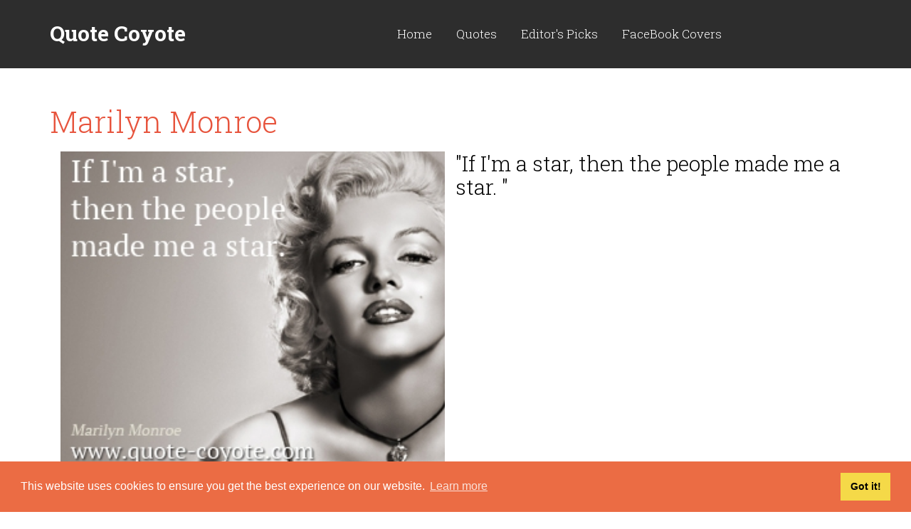

--- FILE ---
content_type: text/html; charset=UTF-8
request_url: https://www.quote-coyote.com/quotes/authors/m/marilyn-monroe/quote-4920.html
body_size: 3206
content:
<!DOCTYPE html>
<html>
<head>
    <base href="/">
    <meta charset="utf-8">
    <meta name="viewport" content="width=device-width, initial-scale=1.0, maximum-scale=1">
    <title>Marilyn Monroe - "If I'm a star, then the people made me a st..."</title>
    <meta name="description" content="If I'm a star, then the people made me a star. " />
    <link href="favicon.ico" rel="shortcut icon" type="image/x-icon">
    <link href="css/bootstrap.css" rel="stylesheet">
    <link href="css/style.css" rel="stylesheet">
<meta property="og:image" content="http://www.quote-coyote.com/album/small/Marilyn-Monroe-Quotes46.jpg" /></head>
<body>

<!-- WRAPPER -->
<div class="wrapper">

    <!-- HEADER -->
    <header class="header sides header-simple">
        <div class="container htop dark">
            <div class="col-md-12 col-sm-12">
                
                <div class="logo pull-left">
                    <a href="/" style="line-height:26px; margin-top:15px;">
                        <span style="font-size:30px;">Quote Coyote</span><br>
                        <span style="font-size:14px; font-weight:normal">your daily source for inspiration...</span>
                    </a>
                </div>
                <div class="pull-right"></div>
            </div>

        </div>
        <div class="hbottom right-pos dark">
            <div class="container">
                <div class="col-md-4 col-sm-4 logo not-sticky">
                    <a href="/">Quote Coyote</a>
                </div>
                <div class="col-md-1 col-sm-1 iconmenu pull-right">
                    
                </div>

                <div class="col-md-7 col-sm-10 mainmenu">
                    <button type="button" class="navbar-toggle" data-toggle="collapse" data-target="#navbar-collapse">
                        <span class="sr-only">Toggle navigation</span>
                        <span class="icon-bar"></span>
                        <span class="icon-bar"></span>
                        <span class="icon-bar"></span>
                    </button>
                    <div class="collapse navbar-collapse" id="navbar-collapse">
                        <nav>
                            <ul class="nav navbar-nav text-center">
                                <li>
                                    <a href="/">Home</a>
                                </li>
                                <li class="dropdown">
                                    <a data-toggle="dropdown"  class="dropdown-toggle" href="#">Quotes</a>
                                    <ul class="dropdown-menu">
                                        <li><a href="/quote-of-the-day/">Quote of the day</a></li>
                                        <li><a href="/quotes/authors/">Authors</a></li>
                                        <li><a href="/tags/">Tags</a></li>
                                        <li><a href="/top100/">top 100 quotes</a></li>
                                    </ul>
                                </li>
                                <li>
                                    <a href="/editor/">Editor's Picks</a>
                                </li>
								<li>
                                    <a href="/facebook-covers/">FaceBook Covers</a>
                                </li>
                            </ul>
                        </nav>
                    </div>
                </div>

            </div>
                    </div>
    </header>    <!-- /.header -->

    <!-- CONTENT -->
    <div class="content">

        <!-- CONTAINER -->
        <div class="container">

            <div class="row">
                
                <!-- POST -->
                <div class="col-sm-12 post">
                    <h1><a href="/quotes/authors/m/marilyn-monroe/">Marilyn Monroe</a></h1>
                    
                                        <figure class="post-img col-sm-6">
                       <img src="../album/small/Marilyn-Monroe-Quotes46.jpg" alt="Marilyn Monroe - If I'm a star, then the people made me a star. ">
                    </figure>
                    
                    <h2>"If I'm a star, then the people made me a star. "</h2>

					<figure class="post-img" style="text-align:center;padding-top:20px">
                      <script async src="//pagead2.googlesyndication.com/pagead/js/adsbygoogle.js"></script>
<!-- quote-kare -->
<ins class="adsbygoogle"
     style="display:inline-block;width:300px;height:250px"
     data-ad-client="ca-pub-6718016434044428"
     data-ad-slot="4350297198"></ins>
<script>
(adsbygoogle = window.adsbygoogle || []).push({});
</script>
                    </figure>
                    
                </div>
                
<div class="addthis_inline_share_toolbox"></div>
                
                
                
<div class="comments" id="comments">
                        <h3>Top Marilyn Monroe Quotes</h3>

                        <!-- .comment -->
                                                <div class="comment row">
                            
                            <div class="col-md-12 col-xs-12">
                                
                                <h4><a href="/quotes/authors/m/marilyn-monroe/quote-7810.html" title="Marilyn Monroe quotes">"We should all start to live before we get too old. Fear is stupid. So are regrets."</a></h4>
                            </div>
                        </div>
						                        <div class="comment row">
                            
                            <div class="col-md-12 col-xs-12">
                                
                                <h4><a href="/quotes/authors/m/marilyn-monroe/quote-7830.html" title="Marilyn Monroe quotes">"Wanting to be someone else is a waste of the person you are."</a></h4>
                            </div>
                        </div>
						                        <div class="comment row">
                            
                            <div class="col-md-12 col-xs-12">
                                
                                <h4><a href="/quotes/authors/m/marilyn-monroe/quote-7822.html" title="Marilyn Monroe quotes">"Keep smiling, because life is a beautiful thing and there's so much to smile about."</a></h4>
                            </div>
                        </div>
						                        <div class="comment row">
                            
                            <div class="col-md-12 col-xs-12">
                                
                                <h4><a href="/quotes/authors/m/marilyn-monroe/quote-7835.html" title="Marilyn Monroe quotes">"I live to suceed, not to please you or anyone else."</a></h4>
                            </div>
                        </div>
						                        <div class="comment row">
                            
                            <div class="col-md-12 col-xs-12">
                                
                                <h4><a href="/quotes/authors/m/marilyn-monroe/quote-7803.html" title="Marilyn Monroe quotes">"A wise girl kisses but doesn't love, listens but doesn't believe, and leaves before she is left."</a></h4>
                            </div>
                        </div>
						                    </div>
                    <div class="" style="text-align:center; font-weight:bold">read more <a href="/quotes/authors/m/marilyn-monroe/">Marilyn Monroe quotes</a></div>
                <!-- /.post -->
            </div>
        </div>
        <!-- /.container -->

    </div>
    <!-- /.content -->
</div>
<!-- /.wrapper -->

<!-- FOOTER -->
<div class="highlight darker">
    <div class="container purchase">
        <div class="row text-center">
            <div class="col-md-12 col-sm-12">
                <script async src="//pagead2.googlesyndication.com/pagead/js/adsbygoogle.js"></script>
<!-- quote-footer -->
<ins class="adsbygoogle"
     style="display:block"
     data-ad-client="ca-pub-6718016434044428"
     data-ad-slot="7303763591"
     data-ad-format="auto"></ins>
<script>
(adsbygoogle = window.adsbygoogle || []).push({});
</script>
            </div>
        </div>
    </div>
</div>
<footer class="footer flight">
   
    <div class="container">
        <div class="row foorow-2 foorow">
            <div class="col-sm-4">
                <h3>About Quote Coyote</h3>
                <p>We are a group of enthusiasts and free-fall fans who enjoy a good book as well as a good laugh.<br>
				Wisdom we find in the words of others and quotes are our lives. Keep checking us out as we dig out just the right words for that right time.</p>
            </div>
            <div class="col-md-4 col-sm-4">
                <h3>Top Coyote Quotes</h3>
                <nav>
                    <ul class="latestposts">
                        <li>
                            <a href="https://www.quote-coyote.com/quotes/authors/m/marilyn-monroe/quote-4884.html">"Dogs never bite me. Just humans."</a><br />

                            <a href="https://www.quote-coyote.com/quotes/authors/m/marilyn-monroe/">— Marilyn Monroe</a>
                        </li>
                        <li>
                            <a href="https://www.quote-coyote.com/quotes/authors/l/bruce-lee/quote-3719.html">"Showing off is the fool's idea of glory."</a><br />

                            <a href="https://www.quote-coyote.com/quotes/authors/l/bruce-lee/">— Bruce Lee</a>
                        </li>
                    </ul>
                </nav>
            </div>
            <div class="col-md-4 col-sm-4">
                <h3>Newsletter</h3>
                <div>
                    <form action="subscribe.php" method="post">
                        <input name="email" placeholder="Your Email" required type="email" class="pull-left">
                        <button type="submit" class="btn btn-default pull-right">Ok</button>
                        <input type="hidden" name="action" value="submit" />
                    </form>
                    <div class="success-block"></div>
                    <p>Be the first to read our daily quotes!
Sign up for our free newsletter!</p>
                </div>
            </div>
        </div>

        <div class="row foorow-3 foorow">
            <div class="col-md-6 col-sm-6">
                <span class="logo">Quote Coyote</span><br />
                2026© Copyright www.quote-coyote.com
            </div>
            <div class="col-md-6 col-sm-6 text-right">
                
&nbsp;&nbsp;<a href="privacy-policy.php">Privacy Policy</a> | <a href="disclaimer.php">Disclaimer</a></div>
        </div>
    </div>
</footer>
<script type="text/javascript" src="//s7.addthis.com/js/300/addthis_widget.js#pubid=ra-502cee251953652b" defer="defer"></script>
<!-- Google tag (gtag.js) -->
<script async src="https://www.googletagmanager.com/gtag/js?id=G-4S4K6Y1TE4"></script>
<script>
  window.dataLayer = window.dataLayer || [];
  function gtag(){dataLayer.push(arguments);}
  gtag('js', new Date());

  gtag('config', 'G-4S4K6Y1TE4');
</script>
<link rel="stylesheet" type="text/css" href="//cdnjs.cloudflare.com/ajax/libs/cookieconsent2/3.1.0/cookieconsent.min.css" />
<script src="//cdnjs.cloudflare.com/ajax/libs/cookieconsent2/3.1.0/cookieconsent.min.js" defer="defer"></script>
<script>
window.addEventListener("load", function(){
window.cookieconsent.initialise({
  "palette": {
    "popup": {
      "background": "#eb6c44",
      "text": "#ffffff"
    },
    "button": {
      "background": "#f5d948"
    }
  },
  "content": {
    "href": "https://www.quote-coyote.com/privacy-policy.php"
  }
})});
</script><!-- /.footer -->


<!-- ScrollTop Button -->
<a href="#" class="scrolltop">
    <i class="custom-icon custom-icon-scrolltop"></i>
</a>

<script src="js/jquery-2.1.1.min.js"></script>
<script src="js/bootstrap.min.js"></script>
<script src="js/jquery.plugins.js"></script>
<script src="js/custom.js"></script>
</body>
</html>

--- FILE ---
content_type: text/html; charset=utf-8
request_url: https://www.google.com/recaptcha/api2/aframe
body_size: 266
content:
<!DOCTYPE HTML><html><head><meta http-equiv="content-type" content="text/html; charset=UTF-8"></head><body><script nonce="_gA12Ux3Ak5s7cI0k3w-wQ">/** Anti-fraud and anti-abuse applications only. See google.com/recaptcha */ try{var clients={'sodar':'https://pagead2.googlesyndication.com/pagead/sodar?'};window.addEventListener("message",function(a){try{if(a.source===window.parent){var b=JSON.parse(a.data);var c=clients[b['id']];if(c){var d=document.createElement('img');d.src=c+b['params']+'&rc='+(localStorage.getItem("rc::a")?sessionStorage.getItem("rc::b"):"");window.document.body.appendChild(d);sessionStorage.setItem("rc::e",parseInt(sessionStorage.getItem("rc::e")||0)+1);localStorage.setItem("rc::h",'1769386113425');}}}catch(b){}});window.parent.postMessage("_grecaptcha_ready", "*");}catch(b){}</script></body></html>